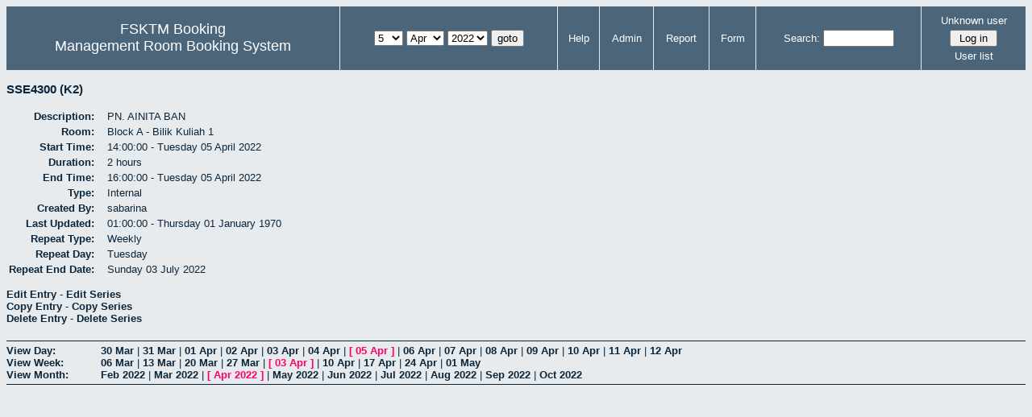

--- FILE ---
content_type: text/html; charset=utf-8
request_url: http://csitapps.upm.edu.my/xry/view_entry.php?id=76030&day=5&month=4&year=2022
body_size: 15200
content:
<!DOCTYPE HTML PUBLIC "-//W3C//DTD HTML 4.01//EN" "http://www.w3.org/TR/html4/strict.dtd">
<html>
  <head>
    <link rel="stylesheet" href="mrbs.css.php" type="text/css">
    <link rel="stylesheet" media="print" href="mrbs-print.css.php" type="text/css">
        <script src="mrbs-js-overrides.js" type="text/javascript"></script>
    <!--[if IE]>
    <link rel="stylesheet" href="mrbs-ie.css" type="text/css">
    <![endif]-->
    <!--[if IE 8]>
    <link rel="stylesheet" href="mrbs-ie8.css" type="text/css">
    <![endif]-->
    <!--[if lte IE 8]>
    <link rel="stylesheet" href="mrbs-ielte8.css" type="text/css">
    <![endif]-->
    <!--[if lte IE 7]>
    <link rel="stylesheet" href="mrbs-ielte7.css.php" type="text/css">
    <![endif]-->
    <!--[if lte IE 6]>
    <link rel="stylesheet" href="mrbs-ielte6.css" type="text/css">
    <![endif]-->

    <meta http-equiv="Content-Type" content="text/html; charset=utf-8">
    <meta name="robots" content="noindex">
    <title>Management Room Booking System</title>
    <script type="text/javascript">

//<![CDATA[

/*   Script inspired by "True Date Selector"
     Created by: Lee Hinder, lee.hinder@ntlworld.com 
     
     Tested with Windows IE 6.0
     Tested with Linux Opera 7.21, Mozilla 1.3, Konqueror 3.1.0
     
*/

function daysInFebruary (year)
{
  // February has 28 days unless the year is divisible by four,
  // and if it is the turn of the century then the century year
  // must also be divisible by 400 when it has 29 days
  return (((year % 4 == 0) && ( (!(year % 100 == 0)) || (year % 400 == 0))) ? 29 : 28 );
}

//function for returning how many days there are in a month including leap years
function DaysInMonth(WhichMonth, WhichYear)
{
  var DaysInMonth = 31;
  if (WhichMonth == "4" || WhichMonth == "6" || WhichMonth == "9" || WhichMonth == "11")
  {
    DaysInMonth = 30;
  }
  if (WhichMonth == "2")
  {
    DaysInMonth = daysInFebruary( WhichYear );
  }
  return DaysInMonth;
}

//function to change the available days in a months
function ChangeOptionDays(formObj, prefix)
{
  var DaysObject = eval("formObj." + prefix + "day");
  var MonthObject = eval("formObj." + prefix + "month");
  var YearObject = eval("formObj." + prefix + "year");

  if (typeof DaysObject.selectedIndex == 'number' && DaysObject.options)
  { // The DOM2 standard way
    // alert("The DOM2 standard way");
    var DaySelIdx = DaysObject.selectedIndex;
    var Month = parseInt(MonthObject.options[MonthObject.selectedIndex].value);
    var Year = parseInt(YearObject.options[YearObject.selectedIndex].value);
  }
  else if (DaysObject.selectedIndex && DaysObject[DaysObject.selectedIndex])
  { // The legacy MRBS way
    // alert("The legacy MRBS way");
    var DaySelIdx = DaysObject.selectedIndex;
    var Month = parseInt(MonthObject[MonthObject.selectedIndex].value);
    var Year = parseInt(YearObject[YearObject.selectedIndex].value);
  }
  else if (DaysObject.value)
  { // Opera 6 stores the selectedIndex in property 'value'.
    // alert("The Opera 6 way");
    var DaySelIdx = parseInt(DaysObject.value);
    var Month = parseInt(MonthObject.options[MonthObject.value].value);
    var Year = parseInt(YearObject.options[YearObject.value].value);
  }

  // alert("Day="+(DaySelIdx+1)+" Month="+Month+" Year="+Year);

  var DaysForThisSelection = DaysInMonth(Month, Year);
  var CurrentDaysInSelection = DaysObject.length;
  if (CurrentDaysInSelection > DaysForThisSelection)
  {
    for (i=0; i<(CurrentDaysInSelection-DaysForThisSelection); i++)
    {
      DaysObject.options[DaysObject.options.length - 1] = null
    }
  }
  if (DaysForThisSelection > CurrentDaysInSelection)
  {
    for (i=0; i<DaysForThisSelection; i++)
    {
      DaysObject.options[i] = new Option(eval(i + 1));
    }
  }
  if (DaysObject.selectedIndex < 0)
  {
    DaysObject.selectedIndex = 0;
  }
  if (DaySelIdx >= DaysForThisSelection)
  {
    DaysObject.selectedIndex = DaysForThisSelection-1;
  }
  else
  {
    DaysObject.selectedIndex = DaySelIdx;
  }
}

//]]>
    </script>
  </head>
  <body class="view_entry">
    <div class="screenonly">


  <table id="banner">
    <tr>
      <td id="company">
        <div>
          <div id="logo">
<span>FSKTM Booking</span>
</div>
          <div id="mrbs">
            <a href="index.php">Management Room Booking System</a>
          </div>
        </div>
      </td>
      <td>
        <form action="day.php" method="get" id="Form1">
          <div>
            
                  <select name="day">
                    <option>1</option>
                    <option>2</option>
                    <option>3</option>
                    <option>4</option>
                    <option selected="selected">5</option>
                    <option>6</option>
                    <option>7</option>
                    <option>8</option>
                    <option>9</option>
                    <option>10</option>
                    <option>11</option>
                    <option>12</option>
                    <option>13</option>
                    <option>14</option>
                    <option>15</option>
                    <option>16</option>
                    <option>17</option>
                    <option>18</option>
                    <option>19</option>
                    <option>20</option>
                    <option>21</option>
                    <option>22</option>
                    <option>23</option>
                    <option>24</option>
                    <option>25</option>
                    <option>26</option>
                    <option>27</option>
                    <option>28</option>
                    <option>29</option>
                    <option>30</option>
                    <option>31</option>
                  </select>

                  <select name="month" onchange="ChangeOptionDays(this.form,'')">
                    <option value="1">Jan</option>
                    <option value="2">Feb</option>
                    <option value="3">Mar</option>
                    <option value="4" selected="selected">Apr</option>
                    <option value="5">May</option>
                    <option value="6">Jun</option>
                    <option value="7">Jul</option>
                    <option value="8">Aug</option>
                    <option value="9">Sep</option>
                    <option value="10">Oct</option>
                    <option value="11">Nov</option>
                    <option value="12">Dec</option>
                  </select>
             <select name="year" onchange="ChangeOptionDays(this.form,'')">
                    <option value="2017">2017</option>
                    <option value="2018">2018</option>
                    <option value="2019">2019</option>
                    <option value="2020">2020</option>
                    <option value="2021">2021</option>
                    <option value="2022" selected="selected">2022</option>
                    <option value="2023">2023</option>
                    <option value="2024">2024</option>
                    <option value="2025">2025</option>
                    <option value="2026">2026</option>
                    <option value="2027">2027</option>
                    <option value="2028">2028</option>
                    <option value="2029">2029</option>
                    <option value="2030">2030</option>
                    <option value="2031">2031</option>
                  </select><input type="hidden" name="area" value="1">
            <script type="text/javascript">
              //<![CDATA[
              // fix number of days for the $month/$year that you start with
              ChangeOptionDays(document.getElementById('Form1'), ''); // Note: The 2nd arg must match the first in the call to genDateSelector above.
              //]]>
            </script>
            <input type="submit" value="goto">
          </div>
        </form>
      </td>
      <td>
<a href="help.php?day=5&amp;month=4&amp;year=2022&amp;area=1">Help</a>
</td>
<td>
<a href="admin.php?day=5&amp;month=4&amp;year=2022&amp;area=1">Admin</a>
</td>
<td>
<a href="report.php?day=5&amp;month=4&amp;year=2022&amp;area=1">Report</a>
</td>
<td>
<a href="book.php?day=5&amp;month=4&amp;year=2022&amp;area=1">Form</a>
</td>
      
      <td>
        <form id="header_search" method="get" action="search.php">
          <div>
            <a href="search.php?advanced=1">Search:</a>
            <input type="text"   name="search_str" value="">
            <input type="hidden" name="day"        value="5">
            <input type="hidden" name="month"      value="4">
            <input type="hidden" name="year"       value="2022">
            <input type="hidden" name="area" value="1">
          </div>
        </form>
      </td>
      <td>
<div id="logon_box">
                <a name="logonBox" href="">Unknown user</a>
                <form method="post" action="admin.php">
                  <div>
                    <input type="hidden" name="TargetURL" value="view_entry.php?id=76030&amp;day=5&amp;month=4&amp;year=2022">
                    <input type="hidden" name="Action" value="QueryName">
                    <input type="submit" value=" Log in ">
                  </div>
                </form>
<a href="edit_users.php">User list</a>
</div>
</td>
    </tr>
  </table>
</div>
<h3>
SSE4300 (K2)</h3>
 <table id="entry">
   <tr>
    <td>Description:</td>
    <td>PN. AINITA BAN</td>
   </tr>
   <tr>
    <td>Room:</td>
    <td>Block A - Bilik Kuliah 1</td>
   </tr>
   <tr>
    <td>Start Time:</td>
    <td>14:00:00 - Tuesday 05 April 2022</td>
   </tr>
   <tr>
    <td>Duration:</td>
    <td>2 hours</td>
   </tr>
   <tr>
    <td>End Time:</td>
    <td>16:00:00 - Tuesday 05 April 2022</td>
   </tr>
   <tr>
    <td>Type:</td>
    <td>Internal</td>
   </tr>
   <tr>
    <td>Created By:</td>
    <td>sabarina</td>
   </tr>
   <tr>
    <td>Last Updated:</td>
    <td>01:00:00 - Thursday 01 January 1970</td>
   </tr>
   <tr>
    <td>Repeat Type:</td>
    <td>Weekly</td>
   </tr>
<tr><td>Repeat Day:</td><td>Tuesday </td></tr>
<tr><td>Repeat End Date:</td><td>Sunday 03 July 2022</td></tr>
</table>


<div id="view_entry_nav">
  <div>
    <a href="edit_entry.php?id=76030&amp;returl=day.php%3Fyear%3D2022%26month%3D4%26day%3D5%26area%3D1">Edit Entry</a> - <a href="edit_entry.php?id=76030&amp;edit_type=series&amp;day=5&amp;month=4&amp;year=2022&amp;returl=day.php%3Fyear%3D2022%26month%3D4%26day%3D5%26area%3D1">Edit Series</a>  </div>
  <div>
    <a href="edit_entry.php?id=76030&amp;copy=1&amp;returl=day.php%3Fyear%3D2022%26month%3D4%26day%3D5%26area%3D1">Copy Entry</a> - <a href="edit_entry.php?id=76030&amp;edit_type=series&amp;day=5&amp;month=4&amp;year=2022&amp;copy=1&amp;returl=day.php%3Fyear%3D2022%26month%3D4%26day%3D5%26area%3D1">Copy Series</a>  </div>
  <div>
    <a href="del_entry.php?id=76030&amp;series=0&amp;returl=day.php%3Fyear%3D2022%26month%3D4%26day%3D5%26area%3D1" onclick="return confirm('Are you sure\nyou want to\ndelete this entry?\n\n');">Delete Entry</a> - <a href="del_entry.php?id=76030&amp;series=1&amp;day=5&amp;month=4&amp;year=2022&amp;returl=day.php%3Fyear%3D2022%26month%3D4%26day%3D5%26area%3D1" onClick="return confirm('Are you sure\nyou want to\ndelete this entry?\n\n');">Delete Series</a>  </div>
  <div>
      </div>
</div>

<div class="screenonly" id="trailer">
<div id="viewday">
<div class="trailer_label">
<span><a href="day.php?year=2022&amp;month=4&amp;day=5&amp;area=1">View Day:</a></span>
</div>
<div class="trailer_links">
<span class=""><a href="day.php?year=2022&amp;month=03&amp;day=30&amp;area=1">30 Mar</a></span>
 | <span class=""><a href="day.php?year=2022&amp;month=03&amp;day=31&amp;area=1">31 Mar</a></span>
 | <span class=""><a href="day.php?year=2022&amp;month=04&amp;day=01&amp;area=1">01 Apr</a></span>
 | <span class=""><a href="day.php?year=2022&amp;month=04&amp;day=02&amp;area=1">02 Apr</a></span>
 | <span class=""><a href="day.php?year=2022&amp;month=04&amp;day=03&amp;area=1">03 Apr</a></span>
 | <span class=""><a href="day.php?year=2022&amp;month=04&amp;day=04&amp;area=1">04 Apr</a></span>
 | <span class="current">[ <a href="day.php?year=2022&amp;month=04&amp;day=05&amp;area=1">05 Apr</a> ]</span>
 | <span class=""><a href="day.php?year=2022&amp;month=04&amp;day=06&amp;area=1">06 Apr</a></span>
 | <span class=""><a href="day.php?year=2022&amp;month=04&amp;day=07&amp;area=1">07 Apr</a></span>
 | <span class=""><a href="day.php?year=2022&amp;month=04&amp;day=08&amp;area=1">08 Apr</a></span>
 | <span class=""><a href="day.php?year=2022&amp;month=04&amp;day=09&amp;area=1">09 Apr</a></span>
 | <span class=""><a href="day.php?year=2022&amp;month=04&amp;day=10&amp;area=1">10 Apr</a></span>
 | <span class=""><a href="day.php?year=2022&amp;month=04&amp;day=11&amp;area=1">11 Apr</a></span>
 | <span class=""><a href="day.php?year=2022&amp;month=04&amp;day=12&amp;area=1">12 Apr</a></span>
</div>
</div>
<div id="viewweek">
<div class="trailer_label">
  <span><a href="week.php?year=2022&amp;month=4&amp;day=5&amp;area=1">View Week:</a></span>
</div>
<div class="trailer_links">
  <a href="week.php?year=2022&amp;month=03&amp;day=08&amp;area=1">06 Mar</a>
 |   <a href="week.php?year=2022&amp;month=03&amp;day=15&amp;area=1">13 Mar</a>
 |   <a href="week.php?year=2022&amp;month=03&amp;day=22&amp;area=1">20 Mar</a>
 |   <a href="week.php?year=2022&amp;month=03&amp;day=29&amp;area=1">27 Mar</a>
 | <span class="current">
[   <a href="week.php?year=2022&amp;month=04&amp;day=05&amp;area=1">03 Apr</a>
]</span>
 |   <a href="week.php?year=2022&amp;month=04&amp;day=12&amp;area=1">10 Apr</a>
 |   <a href="week.php?year=2022&amp;month=04&amp;day=19&amp;area=1">17 Apr</a>
 |   <a href="week.php?year=2022&amp;month=04&amp;day=26&amp;area=1">24 Apr</a>
 |   <a href="week.php?year=2022&amp;month=05&amp;day=03&amp;area=1">01 May</a>
</div>
</div>
<div id="viewmonth">
<div class="trailer_label">
  <span><a href="month.php?year=2022&amp;month=4&amp;day=5&amp;area=1">View Month:</a></span>
</div>
<div class="trailer_links">
  <a href="month.php?year=2022&amp;month=02&amp;day=5&amp;area=1">Feb 2022</a>
 |   <a href="month.php?year=2022&amp;month=03&amp;day=5&amp;area=1">Mar 2022</a>
 | <span class="current">
[   <a href="month.php?year=2022&amp;month=04&amp;day=5&amp;area=1">Apr 2022</a>
]</span>
 |   <a href="month.php?year=2022&amp;month=05&amp;day=5&amp;area=1">May 2022</a>
 |   <a href="month.php?year=2022&amp;month=06&amp;day=5&amp;area=1">Jun 2022</a>
 |   <a href="month.php?year=2022&amp;month=07&amp;day=5&amp;area=1">Jul 2022</a>
 |   <a href="month.php?year=2022&amp;month=08&amp;day=5&amp;area=1">Aug 2022</a>
 |   <a href="month.php?year=2022&amp;month=09&amp;day=5&amp;area=1">Sep 2022</a>
 |   <a href="month.php?year=2022&amp;month=10&amp;day=5&amp;area=1">Oct 2022</a>
</div>
</div>
</div>
</body>
</html>
